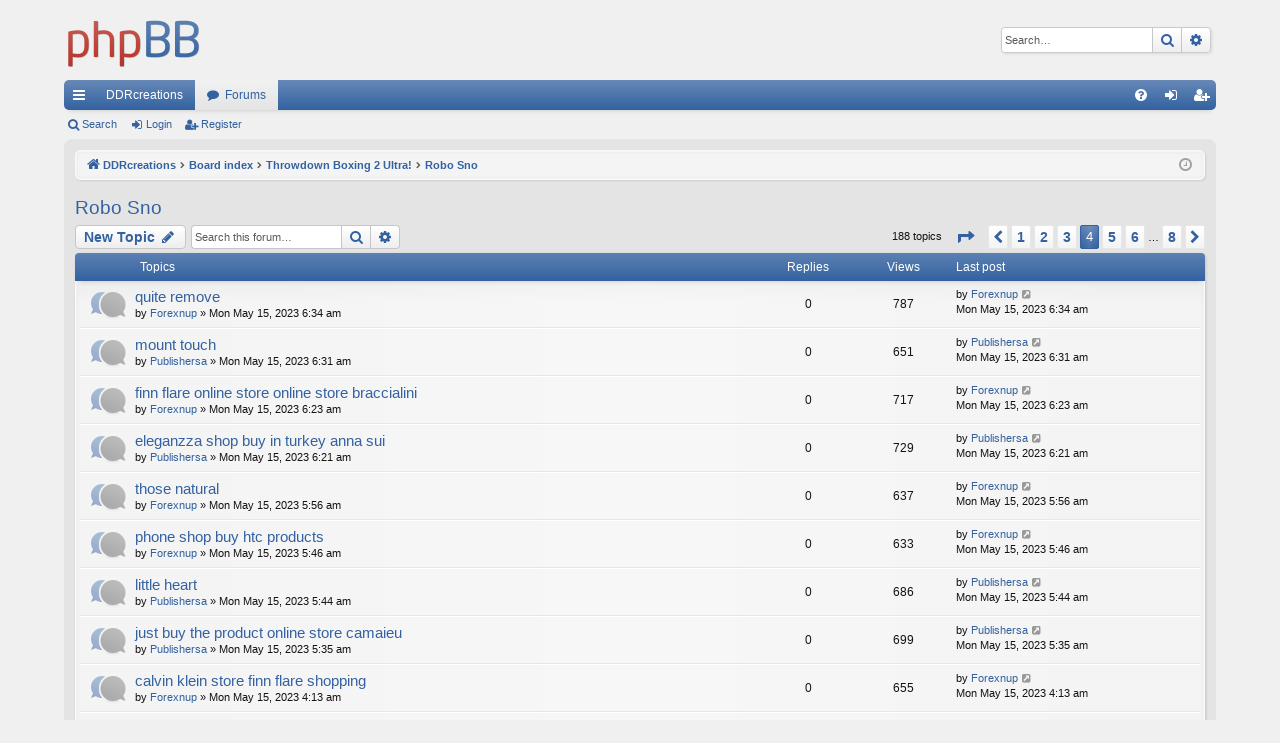

--- FILE ---
content_type: text/html; charset=UTF-8
request_url: https://ddrcreations.com/viewforum.php?f=9&sid=5322858a7592402cae97f8bcdc570211&start=75
body_size: 11436
content:
<!DOCTYPE html>
<html dir="ltr" lang="en-gb">
<head>
<meta charset="utf-8" />
<meta http-equiv="X-UA-Compatible" content="IE=edge">
<meta name="viewport" content="width=device-width, initial-scale=1" />

<title>Robo Sno - Page 4 - DDRcreations</title>




	<link rel="alternate" type="application/atom+xml" title="Feed - DDRcreations" href="/app.php/feed?sid=717396105d6ee0a3ef7e711cbe516344">			<link rel="alternate" type="application/atom+xml" title="Feed - New Topics" href="/app.php/feed/topics?sid=717396105d6ee0a3ef7e711cbe516344">		<link rel="alternate" type="application/atom+xml" title="Feed - Forum - Robo Sno" href="/app.php/feed/forum/9?sid=717396105d6ee0a3ef7e711cbe516344">		
	<link rel="canonical" href="https://ddrcreations.com/viewforum.php?f=9&amp;start=75">

<!--
	phpBB style name: elegance
	Based on style:   prosilver
	Original author:  Arty ( https://www.artodia.com )
	Modified by: 	  MrGaby
-->


<link href="./assets/css/font-awesome.min.css?assets_version=2" rel="stylesheet">
<link href="./styles/elegance/theme/stylesheet.css?assets_version=2" rel="stylesheet">




<!--[if lte IE 9]>
	<link href="./styles/elegance/theme/tweaks.css?assets_version=2" rel="stylesheet">
<![endif]-->





</head>
<body id="phpbb" class="nojs notouch section-viewforum ltr " data-online-text="Online">


	<a id="top" class="top-anchor" accesskey="t"></a>
	<div id="page-header" class="page-width">
		<div class="headerbar" role="banner">
					<div class="inner">

			<div id="site-description" class="site-description">
				<a id="logo" class="logo" href="http://www.ddrcreations.com" title="DDRcreations">
					<img src="./styles/elegance/theme/images/logo.png" data-src-hd="./styles/elegance/theme/images/logo_hd.png" alt="DDRcreations"/>
				</a>
				<p class="sitename">DDRcreations</p>
				<p>Mobile, Pc and Console Fun Time!</p>
				<p class="skiplink"><a href="#start_here">Skip to content</a></p>
			</div>

															<div id="search-box" class="search-box search-header" role="search">
				<form action="./search.php?sid=717396105d6ee0a3ef7e711cbe516344" method="get" id="search">
				<fieldset>
					<input name="keywords" id="keywords" type="search" maxlength="128" title="Search for keywords" class="inputbox search tiny" size="20" value="" placeholder="Search…" />
					<button class="button button-search" type="submit" title="Search">
						<i class="icon fa-search fa-fw" aria-hidden="true"></i><span class="sr-only">Search</span>
					</button>
					<a href="./search.php?sid=717396105d6ee0a3ef7e711cbe516344" class="button button-search-end" title="Advanced search">
						<i class="icon fa-cog fa-fw" aria-hidden="true"></i><span class="sr-only">Advanced search</span>
					</a>
					<input type="hidden" name="sid" value="717396105d6ee0a3ef7e711cbe516344" />

				</fieldset>
				</form>
			</div>
									
			</div>
					</div>


				


<div class="navbar tabbed not-static" role="navigation">
	<div class="inner page-width">
		<div class="nav-tabs" data-current-page="viewforum">
			<ul class="leftside">
				<li id="quick-links" class="quick-links tab responsive-menu dropdown-container">
					<a href="#" class="nav-link dropdown-trigger">Quick links</a>
					<div class="dropdown">
						<div class="pointer"><div class="pointer-inner"></div></div>
						<ul class="dropdown-contents" role="menu">
								
			<li class="separator"></li>
													<li>
								<a href="./search.php?search_id=unanswered&amp;sid=717396105d6ee0a3ef7e711cbe516344" role="menuitem">
									<i class="icon fa-file-o fa-fw icon-gray" aria-hidden="true"></i><span>Unanswered topics</span>
								</a>
							</li>
							<li>
								<a href="./search.php?search_id=active_topics&amp;sid=717396105d6ee0a3ef7e711cbe516344" role="menuitem">
									<i class="icon fa-file-o fa-fw icon-blue" aria-hidden="true"></i><span>Active topics</span>
								</a>
							</li>
							<li class="separator"></li>
							<li>
								<a href="./search.php?sid=717396105d6ee0a3ef7e711cbe516344" role="menuitem">
									<i class="icon fa-search fa-fw" aria-hidden="true"></i><span>Search</span>
								</a>
							</li>	
	
													</ul>
					</div>
				</li>
													<li class="tab home" data-responsive-class="small-icon icon-home">
						<a class="nav-link" href="http://www.ddrcreations.com" data-navbar-reference="home">DDRcreations</a>
					</li>
								<li class="tab forums selected" data-responsive-class="small-icon icon-forums">
					<a class="nav-link" href="./index.php?sid=717396105d6ee0a3ef7e711cbe516344">Forums</a>
				</li>
											</ul>
			<ul class="rightside" role="menu">
								<li class="tab faq" data-select-match="faq" data-responsive-class="small-icon icon-faq">
					<a class="nav-link" href="/app.php/help/faq?sid=717396105d6ee0a3ef7e711cbe516344" rel="help" title="Frequently Asked Questions" role="menuitem">
						<i class="icon fa-question-circle fa-fw" aria-hidden="true"></i><span>FAQ</span>
					</a>
				</li>
																									<li class="tab login"  data-skip-responsive="true" data-select-match="login"><a class="nav-link" href="./ucp.php?mode=login&amp;redirect=viewforum.php%3Ff%3D9%26start%3D75&amp;sid=717396105d6ee0a3ef7e711cbe516344" title="Login" accesskey="x" role="menuitem">Login</a></li>
											<li class="tab register" data-skip-responsive="true" data-select-match="register"><a class="nav-link" href="./ucp.php?mode=register&amp;sid=717396105d6ee0a3ef7e711cbe516344" role="menuitem">Register</a></li>
																	</ul>
		</div>
	</div>
</div>

<div class="navbar secondary">
	<ul role="menubar">
											<li class="small-icon icon-search"><a href="./search.php?sid=717396105d6ee0a3ef7e711cbe516344">Search</a></li>
														<li class="small-icon icon-login"><a href="./ucp.php?mode=login&amp;redirect=viewforum.php%3Ff%3D9%26start%3D75&amp;sid=717396105d6ee0a3ef7e711cbe516344" title="Login">Login</a></li>
									<li class="small-icon icon-register"><a href="./ucp.php?mode=register&amp;sid=717396105d6ee0a3ef7e711cbe516344">Register</a></li>
									
			</ul>
</div>

	</div>

<div id="wrap" class="page-width">

	
	<a id="start_here" class="top-anchor"></a>
	<div id="page-body" class="page-body" role="main">
		<div class="navbar">
	<ul id="nav-breadcrumbs" class="nav-breadcrumbs linklist navlinks" role="menubar">
								<li class="breadcrumbs" itemscope itemtype="http://schema.org/BreadcrumbList">
							<span class="crumb"  itemtype="http://schema.org/ListItem" itemprop="itemListElement" itemscope><a href="http://www.ddrcreations.com" itemtype="https://schema.org/Thing" itemscope itemprop="item" data-navbar-reference="home"><i class="icon fa-home fa-fw" aria-hidden="true"></i><span itemprop="name">DDRcreations</span></a><meta itemprop="position" content="1" /></span>
										<span class="crumb"  itemtype="http://schema.org/ListItem" itemprop="itemListElement" itemscope><a href="./index.php?sid=717396105d6ee0a3ef7e711cbe516344" itemtype="https://schema.org/Thing" itemscope itemprop="item" accesskey="h" data-navbar-reference="index"><span itemprop="name">Board index</span></a><meta itemprop="position" content="2" /></span>

																			<span class="crumb"  itemtype="http://schema.org/ListItem" itemprop="itemListElement" itemscope data-forum-id="1"><a href="./viewforum.php?f=1&amp;sid=717396105d6ee0a3ef7e711cbe516344" itemtype="https://schema.org/Thing" itemscope itemprop="item"><span itemprop="name">Throwdown Boxing 2 Ultra!</span></a><meta itemprop="position" content="3" /></span>
																							<span class="crumb"  itemtype="http://schema.org/ListItem" itemprop="itemListElement" itemscope data-forum-id="9"><a href="./viewforum.php?f=9&amp;sid=717396105d6ee0a3ef7e711cbe516344" itemtype="https://schema.org/Thing" itemscope itemprop="item"><span itemprop="name">Robo Sno</span></a><meta itemprop="position" content="4" /></span>
												</li>
		
					<li class="rightside responsive-search">
				<a href="./search.php?sid=717396105d6ee0a3ef7e711cbe516344" title="View the advanced search options" role="menuitem">
					<i class="icon fa-search fa-fw" aria-hidden="true"></i><span class="sr-only">Search</span>
				</a>
			</li>
				<li class="rightside dropdown-container icon-only">
			<a href="#" class="dropdown-trigger time" title="It is currently Sun Jan 18, 2026 3:50 pm"><i class="fa fa-clock-o"></i></a>
			<div class="dropdown">
				<div class="pointer"><div class="pointer-inner"></div></div>
				<ul class="dropdown-contents">
					<li>It is currently Sun Jan 18, 2026 3:50 pm</li>
					<li>All times are <span title="UTC">UTC</span></li>
				</ul>
			</div>
		</li>
	</ul>
</div>

		
		<h2 class="forum-title"><a href="./viewforum.php?f=9&amp;start=75&amp;sid=717396105d6ee0a3ef7e711cbe516344">Robo Sno</a></h2>
<div>
	<!-- NOTE: remove the style="display: none" when you want to have the forum description on the forum body -->
	<div style="display: none !important;">Discuss anything related to Robo Sno!<br /></div>	</div>



	<div class="action-bar bar-top">

				
		<a href="./posting.php?mode=post&amp;f=9&amp;sid=717396105d6ee0a3ef7e711cbe516344" class="button" title="Post a new topic">
							<span>New Topic</span> <i class="icon fa-pencil fa-fw" aria-hidden="true"></i>
					</a>
			
	
			<div class="search-box" role="search">
			<form method="get" id="forum-search" action="./search.php?sid=717396105d6ee0a3ef7e711cbe516344">
			<fieldset>
				<input class="inputbox search tiny" type="search" name="keywords" id="search_keywords" size="20" placeholder="Search this forum…" />
				<button class="button button-search" type="submit" title="Search">
					<i class="icon fa-search fa-fw" aria-hidden="true"></i><span class="sr-only">Search</span>
				</button>
				<a href="./search.php?sid=717396105d6ee0a3ef7e711cbe516344" class="button button-search-end" title="Advanced search">
					<i class="icon fa-cog fa-fw" aria-hidden="true"></i><span class="sr-only">Advanced search</span>
				</a>
				<input type="hidden" name="fid[0]" value="9" />
<input type="hidden" name="sid" value="717396105d6ee0a3ef7e711cbe516344" />

			</fieldset>
			</form>
		</div>
	
	<div class="pagination">
				188 topics
					<ul>
	<li class="dropdown-container dropdown-button-control dropdown-page-jump page-jump">
		<a class="button button-icon-only dropdown-trigger" href="#" title="Click to jump to page…" role="button"><i class="icon fa-level-down fa-rotate-270" aria-hidden="true"></i><span class="sr-only">Page <strong>4</strong> of <strong>8</strong></span></a>
		<div class="dropdown">
			<div class="pointer"><div class="pointer-inner"></div></div>
			<ul class="dropdown-contents">
				<li>Jump to page:</li>
				<li class="page-jump-form">
					<input type="number" name="page-number" min="1" max="999999" title="Enter the page number you wish to go to" class="inputbox tiny" data-per-page="25" data-base-url=".&#x2F;viewforum.php&#x3F;f&#x3D;9&amp;amp&#x3B;sid&#x3D;717396105d6ee0a3ef7e711cbe516344" data-start-name="start" />
					<input class="button2" value="Go" type="button" />
				</li>
			</ul>
		</div>
	</li>
			<li class="arrow previous"><a class="button button-icon-only" href="./viewforum.php?f=9&amp;sid=717396105d6ee0a3ef7e711cbe516344&amp;start=50" rel="prev" role="button"><i class="icon fa-chevron-left fa-fw" aria-hidden="true"></i><span class="sr-only">Previous</span></a></li>
				<li><a class="button" href="./viewforum.php?f=9&amp;sid=717396105d6ee0a3ef7e711cbe516344" role="button">1</a></li>
				<li><a class="button" href="./viewforum.php?f=9&amp;sid=717396105d6ee0a3ef7e711cbe516344&amp;start=25" role="button">2</a></li>
				<li><a class="button" href="./viewforum.php?f=9&amp;sid=717396105d6ee0a3ef7e711cbe516344&amp;start=50" role="button">3</a></li>
			<li class="active"><span>4</span></li>
				<li><a class="button" href="./viewforum.php?f=9&amp;sid=717396105d6ee0a3ef7e711cbe516344&amp;start=100" role="button">5</a></li>
				<li><a class="button" href="./viewforum.php?f=9&amp;sid=717396105d6ee0a3ef7e711cbe516344&amp;start=125" role="button">6</a></li>
			<li class="ellipsis" role="separator"><span>…</span></li>
				<li><a class="button" href="./viewforum.php?f=9&amp;sid=717396105d6ee0a3ef7e711cbe516344&amp;start=175" role="button">8</a></li>
				<li class="arrow next"><a class="button button-icon-only" href="./viewforum.php?f=9&amp;sid=717396105d6ee0a3ef7e711cbe516344&amp;start=100" rel="next" role="button"><i class="icon fa-chevron-right fa-fw" aria-hidden="true"></i><span class="sr-only">Next</span></a></li>
	</ul>
			</div>

	</div>




	
			<div class="forumbg">
		<div class="inner">
		<ul class="topiclist">
			<li class="header">
				<dl class="row-item">
					<dt><div class="list-inner">Topics</div></dt>
					<dd class="posts">Replies</dd>
					<dd class="views">Views</dd>
					<dd class="lastpost"><span>Last post</span></dd>
				</dl>
			</li>
		</ul>
		<ul class="topiclist topics">
	
				<li class="row bg1">
						<dl class="row-item topic_read">
				<dt title="No unread posts">
										<div class="list-inner">
																		<a href="./viewtopic.php?f=9&amp;t=29709&amp;sid=717396105d6ee0a3ef7e711cbe516344" class="topictitle">quite  remove</a>																								<br />
												
												<div class="responsive-show" style="display: none;">
							Last post by <a href="./memberlist.php?mode=viewprofile&amp;u=839&amp;sid=717396105d6ee0a3ef7e711cbe516344" class="username">Forexnup</a> &laquo; <a href="./viewtopic.php?f=9&amp;t=29709&amp;p=44097&amp;sid=717396105d6ee0a3ef7e711cbe516344#p44097" title="Go to last post"><time datetime="2023-05-15T06:34:27+00:00">Mon May 15, 2023 6:34 am</time></a>
													</div>
													
						<div class="topic-poster responsive-hide left-box">
																												by <a href="./memberlist.php?mode=viewprofile&amp;u=839&amp;sid=717396105d6ee0a3ef7e711cbe516344" class="username">Forexnup</a> &raquo; <time datetime="2023-05-15T06:34:27+00:00">Mon May 15, 2023 6:34 am</time>
																				</div>
						
											</div>
				</dt>
				<dd class="posts">0 <dfn>Replies</dfn></dd>
				<dd class="views">787 <dfn>Views</dfn></dd>
				<dd class="lastpost">
					<span><dfn>Last post </dfn>by <a href="./memberlist.php?mode=viewprofile&amp;u=839&amp;sid=717396105d6ee0a3ef7e711cbe516344" class="username">Forexnup</a>													<a href="./viewtopic.php?f=9&amp;t=29709&amp;p=44097&amp;sid=717396105d6ee0a3ef7e711cbe516344#p44097" title="Go to last post">
								<i class="icon fa-external-link-square fa-fw icon-lightgray icon-md" aria-hidden="true"></i><span class="sr-only"></span>
							</a>
												<br /><time datetime="2023-05-15T06:34:27+00:00">Mon May 15, 2023 6:34 am</time>
					</span>
				</dd>
			</dl>
					</li>
		
	

	
	
				<li class="row bg2">
						<dl class="row-item topic_read">
				<dt title="No unread posts">
										<div class="list-inner">
																		<a href="./viewtopic.php?f=9&amp;t=29700&amp;sid=717396105d6ee0a3ef7e711cbe516344" class="topictitle">mount  touch</a>																								<br />
												
												<div class="responsive-show" style="display: none;">
							Last post by <a href="./memberlist.php?mode=viewprofile&amp;u=772&amp;sid=717396105d6ee0a3ef7e711cbe516344" class="username">Publishersa</a> &laquo; <a href="./viewtopic.php?f=9&amp;t=29700&amp;p=44088&amp;sid=717396105d6ee0a3ef7e711cbe516344#p44088" title="Go to last post"><time datetime="2023-05-15T06:31:45+00:00">Mon May 15, 2023 6:31 am</time></a>
													</div>
													
						<div class="topic-poster responsive-hide left-box">
																												by <a href="./memberlist.php?mode=viewprofile&amp;u=772&amp;sid=717396105d6ee0a3ef7e711cbe516344" class="username">Publishersa</a> &raquo; <time datetime="2023-05-15T06:31:45+00:00">Mon May 15, 2023 6:31 am</time>
																				</div>
						
											</div>
				</dt>
				<dd class="posts">0 <dfn>Replies</dfn></dd>
				<dd class="views">651 <dfn>Views</dfn></dd>
				<dd class="lastpost">
					<span><dfn>Last post </dfn>by <a href="./memberlist.php?mode=viewprofile&amp;u=772&amp;sid=717396105d6ee0a3ef7e711cbe516344" class="username">Publishersa</a>													<a href="./viewtopic.php?f=9&amp;t=29700&amp;p=44088&amp;sid=717396105d6ee0a3ef7e711cbe516344#p44088" title="Go to last post">
								<i class="icon fa-external-link-square fa-fw icon-lightgray icon-md" aria-hidden="true"></i><span class="sr-only"></span>
							</a>
												<br /><time datetime="2023-05-15T06:31:45+00:00">Mon May 15, 2023 6:31 am</time>
					</span>
				</dd>
			</dl>
					</li>
		
	

	
	
				<li class="row bg1">
						<dl class="row-item topic_read">
				<dt title="No unread posts">
										<div class="list-inner">
																		<a href="./viewtopic.php?f=9&amp;t=29689&amp;sid=717396105d6ee0a3ef7e711cbe516344" class="topictitle">finn flare online store online store braccialini</a>																								<br />
												
												<div class="responsive-show" style="display: none;">
							Last post by <a href="./memberlist.php?mode=viewprofile&amp;u=839&amp;sid=717396105d6ee0a3ef7e711cbe516344" class="username">Forexnup</a> &laquo; <a href="./viewtopic.php?f=9&amp;t=29689&amp;p=44077&amp;sid=717396105d6ee0a3ef7e711cbe516344#p44077" title="Go to last post"><time datetime="2023-05-15T06:23:57+00:00">Mon May 15, 2023 6:23 am</time></a>
													</div>
													
						<div class="topic-poster responsive-hide left-box">
																												by <a href="./memberlist.php?mode=viewprofile&amp;u=839&amp;sid=717396105d6ee0a3ef7e711cbe516344" class="username">Forexnup</a> &raquo; <time datetime="2023-05-15T06:23:57+00:00">Mon May 15, 2023 6:23 am</time>
																				</div>
						
											</div>
				</dt>
				<dd class="posts">0 <dfn>Replies</dfn></dd>
				<dd class="views">717 <dfn>Views</dfn></dd>
				<dd class="lastpost">
					<span><dfn>Last post </dfn>by <a href="./memberlist.php?mode=viewprofile&amp;u=839&amp;sid=717396105d6ee0a3ef7e711cbe516344" class="username">Forexnup</a>													<a href="./viewtopic.php?f=9&amp;t=29689&amp;p=44077&amp;sid=717396105d6ee0a3ef7e711cbe516344#p44077" title="Go to last post">
								<i class="icon fa-external-link-square fa-fw icon-lightgray icon-md" aria-hidden="true"></i><span class="sr-only"></span>
							</a>
												<br /><time datetime="2023-05-15T06:23:57+00:00">Mon May 15, 2023 6:23 am</time>
					</span>
				</dd>
			</dl>
					</li>
		
	

	
	
				<li class="row bg2">
						<dl class="row-item topic_read">
				<dt title="No unread posts">
										<div class="list-inner">
																		<a href="./viewtopic.php?f=9&amp;t=29681&amp;sid=717396105d6ee0a3ef7e711cbe516344" class="topictitle">eleganzza shop buy in turkey anna sui</a>																								<br />
												
												<div class="responsive-show" style="display: none;">
							Last post by <a href="./memberlist.php?mode=viewprofile&amp;u=772&amp;sid=717396105d6ee0a3ef7e711cbe516344" class="username">Publishersa</a> &laquo; <a href="./viewtopic.php?f=9&amp;t=29681&amp;p=44069&amp;sid=717396105d6ee0a3ef7e711cbe516344#p44069" title="Go to last post"><time datetime="2023-05-15T06:21:26+00:00">Mon May 15, 2023 6:21 am</time></a>
													</div>
													
						<div class="topic-poster responsive-hide left-box">
																												by <a href="./memberlist.php?mode=viewprofile&amp;u=772&amp;sid=717396105d6ee0a3ef7e711cbe516344" class="username">Publishersa</a> &raquo; <time datetime="2023-05-15T06:21:26+00:00">Mon May 15, 2023 6:21 am</time>
																				</div>
						
											</div>
				</dt>
				<dd class="posts">0 <dfn>Replies</dfn></dd>
				<dd class="views">729 <dfn>Views</dfn></dd>
				<dd class="lastpost">
					<span><dfn>Last post </dfn>by <a href="./memberlist.php?mode=viewprofile&amp;u=772&amp;sid=717396105d6ee0a3ef7e711cbe516344" class="username">Publishersa</a>													<a href="./viewtopic.php?f=9&amp;t=29681&amp;p=44069&amp;sid=717396105d6ee0a3ef7e711cbe516344#p44069" title="Go to last post">
								<i class="icon fa-external-link-square fa-fw icon-lightgray icon-md" aria-hidden="true"></i><span class="sr-only"></span>
							</a>
												<br /><time datetime="2023-05-15T06:21:26+00:00">Mon May 15, 2023 6:21 am</time>
					</span>
				</dd>
			</dl>
					</li>
		
	

	
	
				<li class="row bg1">
						<dl class="row-item topic_read">
				<dt title="No unread posts">
										<div class="list-inner">
																		<a href="./viewtopic.php?f=9&amp;t=29663&amp;sid=717396105d6ee0a3ef7e711cbe516344" class="topictitle">those  natural</a>																								<br />
												
												<div class="responsive-show" style="display: none;">
							Last post by <a href="./memberlist.php?mode=viewprofile&amp;u=839&amp;sid=717396105d6ee0a3ef7e711cbe516344" class="username">Forexnup</a> &laquo; <a href="./viewtopic.php?f=9&amp;t=29663&amp;p=44051&amp;sid=717396105d6ee0a3ef7e711cbe516344#p44051" title="Go to last post"><time datetime="2023-05-15T05:56:19+00:00">Mon May 15, 2023 5:56 am</time></a>
													</div>
													
						<div class="topic-poster responsive-hide left-box">
																												by <a href="./memberlist.php?mode=viewprofile&amp;u=839&amp;sid=717396105d6ee0a3ef7e711cbe516344" class="username">Forexnup</a> &raquo; <time datetime="2023-05-15T05:56:19+00:00">Mon May 15, 2023 5:56 am</time>
																				</div>
						
											</div>
				</dt>
				<dd class="posts">0 <dfn>Replies</dfn></dd>
				<dd class="views">637 <dfn>Views</dfn></dd>
				<dd class="lastpost">
					<span><dfn>Last post </dfn>by <a href="./memberlist.php?mode=viewprofile&amp;u=839&amp;sid=717396105d6ee0a3ef7e711cbe516344" class="username">Forexnup</a>													<a href="./viewtopic.php?f=9&amp;t=29663&amp;p=44051&amp;sid=717396105d6ee0a3ef7e711cbe516344#p44051" title="Go to last post">
								<i class="icon fa-external-link-square fa-fw icon-lightgray icon-md" aria-hidden="true"></i><span class="sr-only"></span>
							</a>
												<br /><time datetime="2023-05-15T05:56:19+00:00">Mon May 15, 2023 5:56 am</time>
					</span>
				</dd>
			</dl>
					</li>
		
	

	
	
				<li class="row bg2">
						<dl class="row-item topic_read">
				<dt title="No unread posts">
										<div class="list-inner">
																		<a href="./viewtopic.php?f=9&amp;t=29640&amp;sid=717396105d6ee0a3ef7e711cbe516344" class="topictitle">phone shop buy htc products</a>																								<br />
												
												<div class="responsive-show" style="display: none;">
							Last post by <a href="./memberlist.php?mode=viewprofile&amp;u=839&amp;sid=717396105d6ee0a3ef7e711cbe516344" class="username">Forexnup</a> &laquo; <a href="./viewtopic.php?f=9&amp;t=29640&amp;p=44027&amp;sid=717396105d6ee0a3ef7e711cbe516344#p44027" title="Go to last post"><time datetime="2023-05-15T05:46:35+00:00">Mon May 15, 2023 5:46 am</time></a>
													</div>
													
						<div class="topic-poster responsive-hide left-box">
																												by <a href="./memberlist.php?mode=viewprofile&amp;u=839&amp;sid=717396105d6ee0a3ef7e711cbe516344" class="username">Forexnup</a> &raquo; <time datetime="2023-05-15T05:46:35+00:00">Mon May 15, 2023 5:46 am</time>
																				</div>
						
											</div>
				</dt>
				<dd class="posts">0 <dfn>Replies</dfn></dd>
				<dd class="views">633 <dfn>Views</dfn></dd>
				<dd class="lastpost">
					<span><dfn>Last post </dfn>by <a href="./memberlist.php?mode=viewprofile&amp;u=839&amp;sid=717396105d6ee0a3ef7e711cbe516344" class="username">Forexnup</a>													<a href="./viewtopic.php?f=9&amp;t=29640&amp;p=44027&amp;sid=717396105d6ee0a3ef7e711cbe516344#p44027" title="Go to last post">
								<i class="icon fa-external-link-square fa-fw icon-lightgray icon-md" aria-hidden="true"></i><span class="sr-only"></span>
							</a>
												<br /><time datetime="2023-05-15T05:46:35+00:00">Mon May 15, 2023 5:46 am</time>
					</span>
				</dd>
			</dl>
					</li>
		
	

	
	
				<li class="row bg1">
						<dl class="row-item topic_read">
				<dt title="No unread posts">
										<div class="list-inner">
																		<a href="./viewtopic.php?f=9&amp;t=29634&amp;sid=717396105d6ee0a3ef7e711cbe516344" class="topictitle">little  heart</a>																								<br />
												
												<div class="responsive-show" style="display: none;">
							Last post by <a href="./memberlist.php?mode=viewprofile&amp;u=772&amp;sid=717396105d6ee0a3ef7e711cbe516344" class="username">Publishersa</a> &laquo; <a href="./viewtopic.php?f=9&amp;t=29634&amp;p=44021&amp;sid=717396105d6ee0a3ef7e711cbe516344#p44021" title="Go to last post"><time datetime="2023-05-15T05:44:34+00:00">Mon May 15, 2023 5:44 am</time></a>
													</div>
													
						<div class="topic-poster responsive-hide left-box">
																												by <a href="./memberlist.php?mode=viewprofile&amp;u=772&amp;sid=717396105d6ee0a3ef7e711cbe516344" class="username">Publishersa</a> &raquo; <time datetime="2023-05-15T05:44:34+00:00">Mon May 15, 2023 5:44 am</time>
																				</div>
						
											</div>
				</dt>
				<dd class="posts">0 <dfn>Replies</dfn></dd>
				<dd class="views">686 <dfn>Views</dfn></dd>
				<dd class="lastpost">
					<span><dfn>Last post </dfn>by <a href="./memberlist.php?mode=viewprofile&amp;u=772&amp;sid=717396105d6ee0a3ef7e711cbe516344" class="username">Publishersa</a>													<a href="./viewtopic.php?f=9&amp;t=29634&amp;p=44021&amp;sid=717396105d6ee0a3ef7e711cbe516344#p44021" title="Go to last post">
								<i class="icon fa-external-link-square fa-fw icon-lightgray icon-md" aria-hidden="true"></i><span class="sr-only"></span>
							</a>
												<br /><time datetime="2023-05-15T05:44:34+00:00">Mon May 15, 2023 5:44 am</time>
					</span>
				</dd>
			</dl>
					</li>
		
	

	
	
				<li class="row bg2">
						<dl class="row-item topic_read">
				<dt title="No unread posts">
										<div class="list-inner">
																		<a href="./viewtopic.php?f=9&amp;t=29616&amp;sid=717396105d6ee0a3ef7e711cbe516344" class="topictitle">just buy the product online store camaieu</a>																								<br />
												
												<div class="responsive-show" style="display: none;">
							Last post by <a href="./memberlist.php?mode=viewprofile&amp;u=772&amp;sid=717396105d6ee0a3ef7e711cbe516344" class="username">Publishersa</a> &laquo; <a href="./viewtopic.php?f=9&amp;t=29616&amp;p=44003&amp;sid=717396105d6ee0a3ef7e711cbe516344#p44003" title="Go to last post"><time datetime="2023-05-15T05:35:13+00:00">Mon May 15, 2023 5:35 am</time></a>
													</div>
													
						<div class="topic-poster responsive-hide left-box">
																												by <a href="./memberlist.php?mode=viewprofile&amp;u=772&amp;sid=717396105d6ee0a3ef7e711cbe516344" class="username">Publishersa</a> &raquo; <time datetime="2023-05-15T05:35:13+00:00">Mon May 15, 2023 5:35 am</time>
																				</div>
						
											</div>
				</dt>
				<dd class="posts">0 <dfn>Replies</dfn></dd>
				<dd class="views">699 <dfn>Views</dfn></dd>
				<dd class="lastpost">
					<span><dfn>Last post </dfn>by <a href="./memberlist.php?mode=viewprofile&amp;u=772&amp;sid=717396105d6ee0a3ef7e711cbe516344" class="username">Publishersa</a>													<a href="./viewtopic.php?f=9&amp;t=29616&amp;p=44003&amp;sid=717396105d6ee0a3ef7e711cbe516344#p44003" title="Go to last post">
								<i class="icon fa-external-link-square fa-fw icon-lightgray icon-md" aria-hidden="true"></i><span class="sr-only"></span>
							</a>
												<br /><time datetime="2023-05-15T05:35:13+00:00">Mon May 15, 2023 5:35 am</time>
					</span>
				</dd>
			</dl>
					</li>
		
	

	
	
				<li class="row bg1">
						<dl class="row-item topic_read">
				<dt title="No unread posts">
										<div class="list-inner">
																		<a href="./viewtopic.php?f=9&amp;t=29597&amp;sid=717396105d6ee0a3ef7e711cbe516344" class="topictitle">calvin klein store finn flare shopping</a>																								<br />
												
												<div class="responsive-show" style="display: none;">
							Last post by <a href="./memberlist.php?mode=viewprofile&amp;u=839&amp;sid=717396105d6ee0a3ef7e711cbe516344" class="username">Forexnup</a> &laquo; <a href="./viewtopic.php?f=9&amp;t=29597&amp;p=43984&amp;sid=717396105d6ee0a3ef7e711cbe516344#p43984" title="Go to last post"><time datetime="2023-05-15T04:13:19+00:00">Mon May 15, 2023 4:13 am</time></a>
													</div>
													
						<div class="topic-poster responsive-hide left-box">
																												by <a href="./memberlist.php?mode=viewprofile&amp;u=839&amp;sid=717396105d6ee0a3ef7e711cbe516344" class="username">Forexnup</a> &raquo; <time datetime="2023-05-15T04:13:19+00:00">Mon May 15, 2023 4:13 am</time>
																				</div>
						
											</div>
				</dt>
				<dd class="posts">0 <dfn>Replies</dfn></dd>
				<dd class="views">655 <dfn>Views</dfn></dd>
				<dd class="lastpost">
					<span><dfn>Last post </dfn>by <a href="./memberlist.php?mode=viewprofile&amp;u=839&amp;sid=717396105d6ee0a3ef7e711cbe516344" class="username">Forexnup</a>													<a href="./viewtopic.php?f=9&amp;t=29597&amp;p=43984&amp;sid=717396105d6ee0a3ef7e711cbe516344#p43984" title="Go to last post">
								<i class="icon fa-external-link-square fa-fw icon-lightgray icon-md" aria-hidden="true"></i><span class="sr-only"></span>
							</a>
												<br /><time datetime="2023-05-15T04:13:19+00:00">Mon May 15, 2023 4:13 am</time>
					</span>
				</dd>
			</dl>
					</li>
		
	

	
	
				<li class="row bg2">
						<dl class="row-item topic_read">
				<dt title="No unread posts">
										<div class="list-inner">
																		<a href="./viewtopic.php?f=9&amp;t=29581&amp;sid=717396105d6ee0a3ef7e711cbe516344" class="topictitle">columbia store buy newegg products</a>																								<br />
												
												<div class="responsive-show" style="display: none;">
							Last post by <a href="./memberlist.php?mode=viewprofile&amp;u=839&amp;sid=717396105d6ee0a3ef7e711cbe516344" class="username">Forexnup</a> &laquo; <a href="./viewtopic.php?f=9&amp;t=29581&amp;p=43968&amp;sid=717396105d6ee0a3ef7e711cbe516344#p43968" title="Go to last post"><time datetime="2023-05-15T04:03:55+00:00">Mon May 15, 2023 4:03 am</time></a>
													</div>
													
						<div class="topic-poster responsive-hide left-box">
																												by <a href="./memberlist.php?mode=viewprofile&amp;u=839&amp;sid=717396105d6ee0a3ef7e711cbe516344" class="username">Forexnup</a> &raquo; <time datetime="2023-05-15T04:03:55+00:00">Mon May 15, 2023 4:03 am</time>
																				</div>
						
											</div>
				</dt>
				<dd class="posts">0 <dfn>Replies</dfn></dd>
				<dd class="views">770 <dfn>Views</dfn></dd>
				<dd class="lastpost">
					<span><dfn>Last post </dfn>by <a href="./memberlist.php?mode=viewprofile&amp;u=839&amp;sid=717396105d6ee0a3ef7e711cbe516344" class="username">Forexnup</a>													<a href="./viewtopic.php?f=9&amp;t=29581&amp;p=43968&amp;sid=717396105d6ee0a3ef7e711cbe516344#p43968" title="Go to last post">
								<i class="icon fa-external-link-square fa-fw icon-lightgray icon-md" aria-hidden="true"></i><span class="sr-only"></span>
							</a>
												<br /><time datetime="2023-05-15T04:03:55+00:00">Mon May 15, 2023 4:03 am</time>
					</span>
				</dd>
			</dl>
					</li>
		
	

	
	
				<li class="row bg1">
						<dl class="row-item topic_read">
				<dt title="No unread posts">
										<div class="list-inner">
																		<a href="./viewtopic.php?f=9&amp;t=29545&amp;sid=717396105d6ee0a3ef7e711cbe516344" class="topictitle">buy kenzo products buy merrell products</a>																								<br />
												
												<div class="responsive-show" style="display: none;">
							Last post by <a href="./memberlist.php?mode=viewprofile&amp;u=839&amp;sid=717396105d6ee0a3ef7e711cbe516344" class="username">Forexnup</a> &laquo; <a href="./viewtopic.php?f=9&amp;t=29545&amp;p=43932&amp;sid=717396105d6ee0a3ef7e711cbe516344#p43932" title="Go to last post"><time datetime="2023-05-15T03:48:15+00:00">Mon May 15, 2023 3:48 am</time></a>
													</div>
													
						<div class="topic-poster responsive-hide left-box">
																												by <a href="./memberlist.php?mode=viewprofile&amp;u=839&amp;sid=717396105d6ee0a3ef7e711cbe516344" class="username">Forexnup</a> &raquo; <time datetime="2023-05-15T03:48:15+00:00">Mon May 15, 2023 3:48 am</time>
																				</div>
						
											</div>
				</dt>
				<dd class="posts">0 <dfn>Replies</dfn></dd>
				<dd class="views">753 <dfn>Views</dfn></dd>
				<dd class="lastpost">
					<span><dfn>Last post </dfn>by <a href="./memberlist.php?mode=viewprofile&amp;u=839&amp;sid=717396105d6ee0a3ef7e711cbe516344" class="username">Forexnup</a>													<a href="./viewtopic.php?f=9&amp;t=29545&amp;p=43932&amp;sid=717396105d6ee0a3ef7e711cbe516344#p43932" title="Go to last post">
								<i class="icon fa-external-link-square fa-fw icon-lightgray icon-md" aria-hidden="true"></i><span class="sr-only"></span>
							</a>
												<br /><time datetime="2023-05-15T03:48:15+00:00">Mon May 15, 2023 3:48 am</time>
					</span>
				</dd>
			</dl>
					</li>
		
	

	
	
				<li class="row bg2">
						<dl class="row-item topic_read">
				<dt title="No unread posts">
										<div class="list-inner">
																		<a href="./viewtopic.php?f=9&amp;t=29539&amp;sid=717396105d6ee0a3ef7e711cbe516344" class="topictitle">plural  happy</a>																								<br />
												
												<div class="responsive-show" style="display: none;">
							Last post by <a href="./memberlist.php?mode=viewprofile&amp;u=839&amp;sid=717396105d6ee0a3ef7e711cbe516344" class="username">Forexnup</a> &laquo; <a href="./viewtopic.php?f=9&amp;t=29539&amp;p=43926&amp;sid=717396105d6ee0a3ef7e711cbe516344#p43926" title="Go to last post"><time datetime="2023-05-15T03:46:16+00:00">Mon May 15, 2023 3:46 am</time></a>
													</div>
													
						<div class="topic-poster responsive-hide left-box">
																												by <a href="./memberlist.php?mode=viewprofile&amp;u=839&amp;sid=717396105d6ee0a3ef7e711cbe516344" class="username">Forexnup</a> &raquo; <time datetime="2023-05-15T03:46:16+00:00">Mon May 15, 2023 3:46 am</time>
																				</div>
						
											</div>
				</dt>
				<dd class="posts">0 <dfn>Replies</dfn></dd>
				<dd class="views">794 <dfn>Views</dfn></dd>
				<dd class="lastpost">
					<span><dfn>Last post </dfn>by <a href="./memberlist.php?mode=viewprofile&amp;u=839&amp;sid=717396105d6ee0a3ef7e711cbe516344" class="username">Forexnup</a>													<a href="./viewtopic.php?f=9&amp;t=29539&amp;p=43926&amp;sid=717396105d6ee0a3ef7e711cbe516344#p43926" title="Go to last post">
								<i class="icon fa-external-link-square fa-fw icon-lightgray icon-md" aria-hidden="true"></i><span class="sr-only"></span>
							</a>
												<br /><time datetime="2023-05-15T03:46:16+00:00">Mon May 15, 2023 3:46 am</time>
					</span>
				</dd>
			</dl>
					</li>
		
	

	
	
				<li class="row bg1">
						<dl class="row-item topic_read">
				<dt title="No unread posts">
										<div class="list-inner">
																		<a href="./viewtopic.php?f=9&amp;t=29527&amp;sid=717396105d6ee0a3ef7e711cbe516344" class="topictitle">oasis store buy from samsung store</a>																								<br />
												
												<div class="responsive-show" style="display: none;">
							Last post by <a href="./memberlist.php?mode=viewprofile&amp;u=772&amp;sid=717396105d6ee0a3ef7e711cbe516344" class="username">Publishersa</a> &laquo; <a href="./viewtopic.php?f=9&amp;t=29527&amp;p=43914&amp;sid=717396105d6ee0a3ef7e711cbe516344#p43914" title="Go to last post"><time datetime="2023-05-15T03:43:23+00:00">Mon May 15, 2023 3:43 am</time></a>
													</div>
													
						<div class="topic-poster responsive-hide left-box">
																												by <a href="./memberlist.php?mode=viewprofile&amp;u=772&amp;sid=717396105d6ee0a3ef7e711cbe516344" class="username">Publishersa</a> &raquo; <time datetime="2023-05-15T03:43:23+00:00">Mon May 15, 2023 3:43 am</time>
																				</div>
						
											</div>
				</dt>
				<dd class="posts">0 <dfn>Replies</dfn></dd>
				<dd class="views">734 <dfn>Views</dfn></dd>
				<dd class="lastpost">
					<span><dfn>Last post </dfn>by <a href="./memberlist.php?mode=viewprofile&amp;u=772&amp;sid=717396105d6ee0a3ef7e711cbe516344" class="username">Publishersa</a>													<a href="./viewtopic.php?f=9&amp;t=29527&amp;p=43914&amp;sid=717396105d6ee0a3ef7e711cbe516344#p43914" title="Go to last post">
								<i class="icon fa-external-link-square fa-fw icon-lightgray icon-md" aria-hidden="true"></i><span class="sr-only"></span>
							</a>
												<br /><time datetime="2023-05-15T03:43:23+00:00">Mon May 15, 2023 3:43 am</time>
					</span>
				</dd>
			</dl>
					</li>
		
	

	
	
				<li class="row bg2">
						<dl class="row-item topic_read">
				<dt title="No unread posts">
										<div class="list-inner">
																		<a href="./viewtopic.php?f=9&amp;t=29497&amp;sid=717396105d6ee0a3ef7e711cbe516344" class="topictitle">certain  similar</a>																								<br />
												
												<div class="responsive-show" style="display: none;">
							Last post by <a href="./memberlist.php?mode=viewprofile&amp;u=839&amp;sid=717396105d6ee0a3ef7e711cbe516344" class="username">Forexnup</a> &laquo; <a href="./viewtopic.php?f=9&amp;t=29497&amp;p=43883&amp;sid=717396105d6ee0a3ef7e711cbe516344#p43883" title="Go to last post"><time datetime="2023-05-15T03:05:04+00:00">Mon May 15, 2023 3:05 am</time></a>
													</div>
													
						<div class="topic-poster responsive-hide left-box">
																												by <a href="./memberlist.php?mode=viewprofile&amp;u=839&amp;sid=717396105d6ee0a3ef7e711cbe516344" class="username">Forexnup</a> &raquo; <time datetime="2023-05-15T03:05:04+00:00">Mon May 15, 2023 3:05 am</time>
																				</div>
						
											</div>
				</dt>
				<dd class="posts">0 <dfn>Replies</dfn></dd>
				<dd class="views">707 <dfn>Views</dfn></dd>
				<dd class="lastpost">
					<span><dfn>Last post </dfn>by <a href="./memberlist.php?mode=viewprofile&amp;u=839&amp;sid=717396105d6ee0a3ef7e711cbe516344" class="username">Forexnup</a>													<a href="./viewtopic.php?f=9&amp;t=29497&amp;p=43883&amp;sid=717396105d6ee0a3ef7e711cbe516344#p43883" title="Go to last post">
								<i class="icon fa-external-link-square fa-fw icon-lightgray icon-md" aria-hidden="true"></i><span class="sr-only"></span>
							</a>
												<br /><time datetime="2023-05-15T03:05:04+00:00">Mon May 15, 2023 3:05 am</time>
					</span>
				</dd>
			</dl>
					</li>
		
	

	
	
				<li class="row bg1">
						<dl class="row-item topic_read">
				<dt title="No unread posts">
										<div class="list-inner">
																		<a href="./viewtopic.php?f=9&amp;t=29488&amp;sid=717396105d6ee0a3ef7e711cbe516344" class="topictitle">buy adidas products online store fallen</a>																								<br />
												
												<div class="responsive-show" style="display: none;">
							Last post by <a href="./memberlist.php?mode=viewprofile&amp;u=772&amp;sid=717396105d6ee0a3ef7e711cbe516344" class="username">Publishersa</a> &laquo; <a href="./viewtopic.php?f=9&amp;t=29488&amp;p=43874&amp;sid=717396105d6ee0a3ef7e711cbe516344#p43874" title="Go to last post"><time datetime="2023-05-15T03:02:15+00:00">Mon May 15, 2023 3:02 am</time></a>
													</div>
													
						<div class="topic-poster responsive-hide left-box">
																												by <a href="./memberlist.php?mode=viewprofile&amp;u=772&amp;sid=717396105d6ee0a3ef7e711cbe516344" class="username">Publishersa</a> &raquo; <time datetime="2023-05-15T03:02:15+00:00">Mon May 15, 2023 3:02 am</time>
																				</div>
						
											</div>
				</dt>
				<dd class="posts">0 <dfn>Replies</dfn></dd>
				<dd class="views">708 <dfn>Views</dfn></dd>
				<dd class="lastpost">
					<span><dfn>Last post </dfn>by <a href="./memberlist.php?mode=viewprofile&amp;u=772&amp;sid=717396105d6ee0a3ef7e711cbe516344" class="username">Publishersa</a>													<a href="./viewtopic.php?f=9&amp;t=29488&amp;p=43874&amp;sid=717396105d6ee0a3ef7e711cbe516344#p43874" title="Go to last post">
								<i class="icon fa-external-link-square fa-fw icon-lightgray icon-md" aria-hidden="true"></i><span class="sr-only"></span>
							</a>
												<br /><time datetime="2023-05-15T03:02:15+00:00">Mon May 15, 2023 3:02 am</time>
					</span>
				</dd>
			</dl>
					</li>
		
	

	
	
				<li class="row bg2">
						<dl class="row-item topic_read">
				<dt title="No unread posts">
										<div class="list-inner">
																		<a href="./viewtopic.php?f=9&amp;t=29471&amp;sid=717396105d6ee0a3ef7e711cbe516344" class="topictitle">legal  quotient</a>																								<br />
												
												<div class="responsive-show" style="display: none;">
							Last post by <a href="./memberlist.php?mode=viewprofile&amp;u=772&amp;sid=717396105d6ee0a3ef7e711cbe516344" class="username">Publishersa</a> &laquo; <a href="./viewtopic.php?f=9&amp;t=29471&amp;p=43856&amp;sid=717396105d6ee0a3ef7e711cbe516344#p43856" title="Go to last post"><time datetime="2023-05-15T02:52:14+00:00">Mon May 15, 2023 2:52 am</time></a>
													</div>
													
						<div class="topic-poster responsive-hide left-box">
																												by <a href="./memberlist.php?mode=viewprofile&amp;u=772&amp;sid=717396105d6ee0a3ef7e711cbe516344" class="username">Publishersa</a> &raquo; <time datetime="2023-05-15T02:52:14+00:00">Mon May 15, 2023 2:52 am</time>
																				</div>
						
											</div>
				</dt>
				<dd class="posts">0 <dfn>Replies</dfn></dd>
				<dd class="views">750 <dfn>Views</dfn></dd>
				<dd class="lastpost">
					<span><dfn>Last post </dfn>by <a href="./memberlist.php?mode=viewprofile&amp;u=772&amp;sid=717396105d6ee0a3ef7e711cbe516344" class="username">Publishersa</a>													<a href="./viewtopic.php?f=9&amp;t=29471&amp;p=43856&amp;sid=717396105d6ee0a3ef7e711cbe516344#p43856" title="Go to last post">
								<i class="icon fa-external-link-square fa-fw icon-lightgray icon-md" aria-hidden="true"></i><span class="sr-only"></span>
							</a>
												<br /><time datetime="2023-05-15T02:52:14+00:00">Mon May 15, 2023 2:52 am</time>
					</span>
				</dd>
			</dl>
					</li>
		
	

	
	
				<li class="row bg1">
						<dl class="row-item topic_read">
				<dt title="No unread posts">
										<div class="list-inner">
																		<a href="./viewtopic.php?f=9&amp;t=29451&amp;sid=717396105d6ee0a3ef7e711cbe516344" class="topictitle">rolex store buy at globe online store</a>																								<br />
												
												<div class="responsive-show" style="display: none;">
							Last post by <a href="./memberlist.php?mode=viewprofile&amp;u=839&amp;sid=717396105d6ee0a3ef7e711cbe516344" class="username">Forexnup</a> &laquo; <a href="./viewtopic.php?f=9&amp;t=29451&amp;p=43836&amp;sid=717396105d6ee0a3ef7e711cbe516344#p43836" title="Go to last post"><time datetime="2023-05-15T01:46:56+00:00">Mon May 15, 2023 1:46 am</time></a>
													</div>
													
						<div class="topic-poster responsive-hide left-box">
																												by <a href="./memberlist.php?mode=viewprofile&amp;u=839&amp;sid=717396105d6ee0a3ef7e711cbe516344" class="username">Forexnup</a> &raquo; <time datetime="2023-05-15T01:46:56+00:00">Mon May 15, 2023 1:46 am</time>
																				</div>
						
											</div>
				</dt>
				<dd class="posts">0 <dfn>Replies</dfn></dd>
				<dd class="views">779 <dfn>Views</dfn></dd>
				<dd class="lastpost">
					<span><dfn>Last post </dfn>by <a href="./memberlist.php?mode=viewprofile&amp;u=839&amp;sid=717396105d6ee0a3ef7e711cbe516344" class="username">Forexnup</a>													<a href="./viewtopic.php?f=9&amp;t=29451&amp;p=43836&amp;sid=717396105d6ee0a3ef7e711cbe516344#p43836" title="Go to last post">
								<i class="icon fa-external-link-square fa-fw icon-lightgray icon-md" aria-hidden="true"></i><span class="sr-only"></span>
							</a>
												<br /><time datetime="2023-05-15T01:46:56+00:00">Mon May 15, 2023 1:46 am</time>
					</span>
				</dd>
			</dl>
					</li>
		
	

	
	
				<li class="row bg2">
						<dl class="row-item topic_read">
				<dt title="No unread posts">
										<div class="list-inner">
																		<a href="./viewtopic.php?f=9&amp;t=29440&amp;sid=717396105d6ee0a3ef7e711cbe516344" class="topictitle">toshiba shopping buy cartier products</a>																								<br />
												
												<div class="responsive-show" style="display: none;">
							Last post by <a href="./memberlist.php?mode=viewprofile&amp;u=839&amp;sid=717396105d6ee0a3ef7e711cbe516344" class="username">Forexnup</a> &laquo; <a href="./viewtopic.php?f=9&amp;t=29440&amp;p=43825&amp;sid=717396105d6ee0a3ef7e711cbe516344#p43825" title="Go to last post"><time datetime="2023-05-15T01:40:25+00:00">Mon May 15, 2023 1:40 am</time></a>
													</div>
													
						<div class="topic-poster responsive-hide left-box">
																												by <a href="./memberlist.php?mode=viewprofile&amp;u=839&amp;sid=717396105d6ee0a3ef7e711cbe516344" class="username">Forexnup</a> &raquo; <time datetime="2023-05-15T01:40:25+00:00">Mon May 15, 2023 1:40 am</time>
																				</div>
						
											</div>
				</dt>
				<dd class="posts">0 <dfn>Replies</dfn></dd>
				<dd class="views">759 <dfn>Views</dfn></dd>
				<dd class="lastpost">
					<span><dfn>Last post </dfn>by <a href="./memberlist.php?mode=viewprofile&amp;u=839&amp;sid=717396105d6ee0a3ef7e711cbe516344" class="username">Forexnup</a>													<a href="./viewtopic.php?f=9&amp;t=29440&amp;p=43825&amp;sid=717396105d6ee0a3ef7e711cbe516344#p43825" title="Go to last post">
								<i class="icon fa-external-link-square fa-fw icon-lightgray icon-md" aria-hidden="true"></i><span class="sr-only"></span>
							</a>
												<br /><time datetime="2023-05-15T01:40:25+00:00">Mon May 15, 2023 1:40 am</time>
					</span>
				</dd>
			</dl>
					</li>
		
	

	
	
				<li class="row bg1">
						<dl class="row-item topic_read">
				<dt title="No unread posts">
										<div class="list-inner">
																		<a href="./viewtopic.php?f=9&amp;t=29419&amp;sid=717396105d6ee0a3ef7e711cbe516344" class="topictitle">class  nature</a>																								<br />
												
												<div class="responsive-show" style="display: none;">
							Last post by <a href="./memberlist.php?mode=viewprofile&amp;u=839&amp;sid=717396105d6ee0a3ef7e711cbe516344" class="username">Forexnup</a> &laquo; <a href="./viewtopic.php?f=9&amp;t=29419&amp;p=43804&amp;sid=717396105d6ee0a3ef7e711cbe516344#p43804" title="Go to last post"><time datetime="2023-05-15T01:29:55+00:00">Mon May 15, 2023 1:29 am</time></a>
													</div>
													
						<div class="topic-poster responsive-hide left-box">
																												by <a href="./memberlist.php?mode=viewprofile&amp;u=839&amp;sid=717396105d6ee0a3ef7e711cbe516344" class="username">Forexnup</a> &raquo; <time datetime="2023-05-15T01:29:55+00:00">Mon May 15, 2023 1:29 am</time>
																				</div>
						
											</div>
				</dt>
				<dd class="posts">0 <dfn>Replies</dfn></dd>
				<dd class="views">692 <dfn>Views</dfn></dd>
				<dd class="lastpost">
					<span><dfn>Last post </dfn>by <a href="./memberlist.php?mode=viewprofile&amp;u=839&amp;sid=717396105d6ee0a3ef7e711cbe516344" class="username">Forexnup</a>													<a href="./viewtopic.php?f=9&amp;t=29419&amp;p=43804&amp;sid=717396105d6ee0a3ef7e711cbe516344#p43804" title="Go to last post">
								<i class="icon fa-external-link-square fa-fw icon-lightgray icon-md" aria-hidden="true"></i><span class="sr-only"></span>
							</a>
												<br /><time datetime="2023-05-15T01:29:55+00:00">Mon May 15, 2023 1:29 am</time>
					</span>
				</dd>
			</dl>
					</li>
		
	

	
	
				<li class="row bg2">
						<dl class="row-item topic_read">
				<dt title="No unread posts">
										<div class="list-inner">
																		<a href="./viewtopic.php?f=9&amp;t=29388&amp;sid=717396105d6ee0a3ef7e711cbe516344" class="topictitle">motorola store buy trussardi products</a>																								<br />
												
												<div class="responsive-show" style="display: none;">
							Last post by <a href="./memberlist.php?mode=viewprofile&amp;u=772&amp;sid=717396105d6ee0a3ef7e711cbe516344" class="username">Publishersa</a> &laquo; <a href="./viewtopic.php?f=9&amp;t=29388&amp;p=43773&amp;sid=717396105d6ee0a3ef7e711cbe516344#p43773" title="Go to last post"><time datetime="2023-05-15T01:19:14+00:00">Mon May 15, 2023 1:19 am</time></a>
													</div>
													
						<div class="topic-poster responsive-hide left-box">
																												by <a href="./memberlist.php?mode=viewprofile&amp;u=772&amp;sid=717396105d6ee0a3ef7e711cbe516344" class="username">Publishersa</a> &raquo; <time datetime="2023-05-15T01:19:14+00:00">Mon May 15, 2023 1:19 am</time>
																				</div>
						
											</div>
				</dt>
				<dd class="posts">0 <dfn>Replies</dfn></dd>
				<dd class="views">691 <dfn>Views</dfn></dd>
				<dd class="lastpost">
					<span><dfn>Last post </dfn>by <a href="./memberlist.php?mode=viewprofile&amp;u=772&amp;sid=717396105d6ee0a3ef7e711cbe516344" class="username">Publishersa</a>													<a href="./viewtopic.php?f=9&amp;t=29388&amp;p=43773&amp;sid=717396105d6ee0a3ef7e711cbe516344#p43773" title="Go to last post">
								<i class="icon fa-external-link-square fa-fw icon-lightgray icon-md" aria-hidden="true"></i><span class="sr-only"></span>
							</a>
												<br /><time datetime="2023-05-15T01:19:14+00:00">Mon May 15, 2023 1:19 am</time>
					</span>
				</dd>
			</dl>
					</li>
		
	

	
	
				<li class="row bg1">
						<dl class="row-item topic_read">
				<dt title="No unread posts">
										<div class="list-inner">
																		<a href="./viewtopic.php?f=9&amp;t=29385&amp;sid=717396105d6ee0a3ef7e711cbe516344" class="topictitle">shore  continue</a>																								<br />
												
												<div class="responsive-show" style="display: none;">
							Last post by <a href="./memberlist.php?mode=viewprofile&amp;u=839&amp;sid=717396105d6ee0a3ef7e711cbe516344" class="username">Forexnup</a> &laquo; <a href="./viewtopic.php?f=9&amp;t=29385&amp;p=43770&amp;sid=717396105d6ee0a3ef7e711cbe516344#p43770" title="Go to last post"><time datetime="2023-05-15T01:18:15+00:00">Mon May 15, 2023 1:18 am</time></a>
													</div>
													
						<div class="topic-poster responsive-hide left-box">
																												by <a href="./memberlist.php?mode=viewprofile&amp;u=839&amp;sid=717396105d6ee0a3ef7e711cbe516344" class="username">Forexnup</a> &raquo; <time datetime="2023-05-15T01:18:15+00:00">Mon May 15, 2023 1:18 am</time>
																				</div>
						
											</div>
				</dt>
				<dd class="posts">0 <dfn>Replies</dfn></dd>
				<dd class="views">668 <dfn>Views</dfn></dd>
				<dd class="lastpost">
					<span><dfn>Last post </dfn>by <a href="./memberlist.php?mode=viewprofile&amp;u=839&amp;sid=717396105d6ee0a3ef7e711cbe516344" class="username">Forexnup</a>													<a href="./viewtopic.php?f=9&amp;t=29385&amp;p=43770&amp;sid=717396105d6ee0a3ef7e711cbe516344#p43770" title="Go to last post">
								<i class="icon fa-external-link-square fa-fw icon-lightgray icon-md" aria-hidden="true"></i><span class="sr-only"></span>
							</a>
												<br /><time datetime="2023-05-15T01:18:15+00:00">Mon May 15, 2023 1:18 am</time>
					</span>
				</dd>
			</dl>
					</li>
		
	

	
	
				<li class="row bg2">
						<dl class="row-item topic_read">
				<dt title="No unread posts">
										<div class="list-inner">
																		<a href="./viewtopic.php?f=9&amp;t=29360&amp;sid=717396105d6ee0a3ef7e711cbe516344" class="topictitle">might  sheet</a>																								<br />
												
												<div class="responsive-show" style="display: none;">
							Last post by <a href="./memberlist.php?mode=viewprofile&amp;u=839&amp;sid=717396105d6ee0a3ef7e711cbe516344" class="username">Forexnup</a> &laquo; <a href="./viewtopic.php?f=9&amp;t=29360&amp;p=43745&amp;sid=717396105d6ee0a3ef7e711cbe516344#p43745" title="Go to last post"><time datetime="2023-05-15T01:00:05+00:00">Mon May 15, 2023 1:00 am</time></a>
													</div>
													
						<div class="topic-poster responsive-hide left-box">
																												by <a href="./memberlist.php?mode=viewprofile&amp;u=839&amp;sid=717396105d6ee0a3ef7e711cbe516344" class="username">Forexnup</a> &raquo; <time datetime="2023-05-15T01:00:05+00:00">Mon May 15, 2023 1:00 am</time>
																				</div>
						
											</div>
				</dt>
				<dd class="posts">0 <dfn>Replies</dfn></dd>
				<dd class="views">732 <dfn>Views</dfn></dd>
				<dd class="lastpost">
					<span><dfn>Last post </dfn>by <a href="./memberlist.php?mode=viewprofile&amp;u=839&amp;sid=717396105d6ee0a3ef7e711cbe516344" class="username">Forexnup</a>													<a href="./viewtopic.php?f=9&amp;t=29360&amp;p=43745&amp;sid=717396105d6ee0a3ef7e711cbe516344#p43745" title="Go to last post">
								<i class="icon fa-external-link-square fa-fw icon-lightgray icon-md" aria-hidden="true"></i><span class="sr-only"></span>
							</a>
												<br /><time datetime="2023-05-15T01:00:05+00:00">Mon May 15, 2023 1:00 am</time>
					</span>
				</dd>
			</dl>
					</li>
		
	

	
	
				<li class="row bg1">
						<dl class="row-item topic_read">
				<dt title="No unread posts">
										<div class="list-inner">
																		<a href="./viewtopic.php?f=9&amp;t=29346&amp;sid=717396105d6ee0a3ef7e711cbe516344" class="topictitle">interest  light</a>																								<br />
												
												<div class="responsive-show" style="display: none;">
							Last post by <a href="./memberlist.php?mode=viewprofile&amp;u=772&amp;sid=717396105d6ee0a3ef7e711cbe516344" class="username">Publishersa</a> &laquo; <a href="./viewtopic.php?f=9&amp;t=29346&amp;p=43731&amp;sid=717396105d6ee0a3ef7e711cbe516344#p43731" title="Go to last post"><time datetime="2023-05-15T00:55:39+00:00">Mon May 15, 2023 12:55 am</time></a>
													</div>
													
						<div class="topic-poster responsive-hide left-box">
																												by <a href="./memberlist.php?mode=viewprofile&amp;u=772&amp;sid=717396105d6ee0a3ef7e711cbe516344" class="username">Publishersa</a> &raquo; <time datetime="2023-05-15T00:55:39+00:00">Mon May 15, 2023 12:55 am</time>
																				</div>
						
											</div>
				</dt>
				<dd class="posts">0 <dfn>Replies</dfn></dd>
				<dd class="views">684 <dfn>Views</dfn></dd>
				<dd class="lastpost">
					<span><dfn>Last post </dfn>by <a href="./memberlist.php?mode=viewprofile&amp;u=772&amp;sid=717396105d6ee0a3ef7e711cbe516344" class="username">Publishersa</a>													<a href="./viewtopic.php?f=9&amp;t=29346&amp;p=43731&amp;sid=717396105d6ee0a3ef7e711cbe516344#p43731" title="Go to last post">
								<i class="icon fa-external-link-square fa-fw icon-lightgray icon-md" aria-hidden="true"></i><span class="sr-only"></span>
							</a>
												<br /><time datetime="2023-05-15T00:55:39+00:00">Mon May 15, 2023 12:55 am</time>
					</span>
				</dd>
			</dl>
					</li>
		
	

	
	
				<li class="row bg2">
						<dl class="row-item topic_read">
				<dt title="No unread posts">
										<div class="list-inner">
																		<a href="./viewtopic.php?f=9&amp;t=29333&amp;sid=717396105d6ee0a3ef7e711cbe516344" class="topictitle">online store guess online store kangol</a>																								<br />
												
												<div class="responsive-show" style="display: none;">
							Last post by <a href="./memberlist.php?mode=viewprofile&amp;u=839&amp;sid=717396105d6ee0a3ef7e711cbe516344" class="username">Forexnup</a> &laquo; <a href="./viewtopic.php?f=9&amp;t=29333&amp;p=43718&amp;sid=717396105d6ee0a3ef7e711cbe516344#p43718" title="Go to last post"><time datetime="2023-05-15T00:50:59+00:00">Mon May 15, 2023 12:50 am</time></a>
													</div>
													
						<div class="topic-poster responsive-hide left-box">
																												by <a href="./memberlist.php?mode=viewprofile&amp;u=839&amp;sid=717396105d6ee0a3ef7e711cbe516344" class="username">Forexnup</a> &raquo; <time datetime="2023-05-15T00:50:59+00:00">Mon May 15, 2023 12:50 am</time>
																				</div>
						
											</div>
				</dt>
				<dd class="posts">0 <dfn>Replies</dfn></dd>
				<dd class="views">726 <dfn>Views</dfn></dd>
				<dd class="lastpost">
					<span><dfn>Last post </dfn>by <a href="./memberlist.php?mode=viewprofile&amp;u=839&amp;sid=717396105d6ee0a3ef7e711cbe516344" class="username">Forexnup</a>													<a href="./viewtopic.php?f=9&amp;t=29333&amp;p=43718&amp;sid=717396105d6ee0a3ef7e711cbe516344#p43718" title="Go to last post">
								<i class="icon fa-external-link-square fa-fw icon-lightgray icon-md" aria-hidden="true"></i><span class="sr-only"></span>
							</a>
												<br /><time datetime="2023-05-15T00:50:59+00:00">Mon May 15, 2023 12:50 am</time>
					</span>
				</dd>
			</dl>
					</li>
		
	

	
	
				<li class="row bg1">
						<dl class="row-item topic_read">
				<dt title="No unread posts">
										<div class="list-inner">
																		<a href="./viewtopic.php?f=9&amp;t=29318&amp;sid=717396105d6ee0a3ef7e711cbe516344" class="topictitle">eastpak online store buy in usa lenovo</a>																								<br />
												
												<div class="responsive-show" style="display: none;">
							Last post by <a href="./memberlist.php?mode=viewprofile&amp;u=772&amp;sid=717396105d6ee0a3ef7e711cbe516344" class="username">Publishersa</a> &laquo; <a href="./viewtopic.php?f=9&amp;t=29318&amp;p=43703&amp;sid=717396105d6ee0a3ef7e711cbe516344#p43703" title="Go to last post"><time datetime="2023-05-15T00:41:05+00:00">Mon May 15, 2023 12:41 am</time></a>
													</div>
													
						<div class="topic-poster responsive-hide left-box">
																												by <a href="./memberlist.php?mode=viewprofile&amp;u=772&amp;sid=717396105d6ee0a3ef7e711cbe516344" class="username">Publishersa</a> &raquo; <time datetime="2023-05-15T00:41:05+00:00">Mon May 15, 2023 12:41 am</time>
																				</div>
						
											</div>
				</dt>
				<dd class="posts">0 <dfn>Replies</dfn></dd>
				<dd class="views">740 <dfn>Views</dfn></dd>
				<dd class="lastpost">
					<span><dfn>Last post </dfn>by <a href="./memberlist.php?mode=viewprofile&amp;u=772&amp;sid=717396105d6ee0a3ef7e711cbe516344" class="username">Publishersa</a>													<a href="./viewtopic.php?f=9&amp;t=29318&amp;p=43703&amp;sid=717396105d6ee0a3ef7e711cbe516344#p43703" title="Go to last post">
								<i class="icon fa-external-link-square fa-fw icon-lightgray icon-md" aria-hidden="true"></i><span class="sr-only"></span>
							</a>
												<br /><time datetime="2023-05-15T00:41:05+00:00">Mon May 15, 2023 12:41 am</time>
					</span>
				</dd>
			</dl>
					</li>
		
				</ul>
		</div>
	</div>
	

	<div class="action-bar bar-bottom">
								<a href="./posting.php?mode=post&amp;f=9&amp;sid=717396105d6ee0a3ef7e711cbe516344" class="button" title="Post a new topic">
							<span>New Topic</span> <i class="icon fa-pencil fa-fw" aria-hidden="true"></i>
						</a>

					
					<form method="post" action="./viewforum.php?f=9&amp;start=75&amp;sid=717396105d6ee0a3ef7e711cbe516344">
			<div class="dropdown-container dropdown-container-left dropdown-button-control sort-tools">
	<span title="Display and sorting options" class="button button-secondary dropdown-trigger dropdown-select">
		<i class="icon fa-sort-amount-asc fa-fw" aria-hidden="true"></i>
		<span class="caret"><i class="icon fa-sort-down fa-fw" aria-hidden="true"></i></span>
	</span>
	<div class="dropdown hidden">
		<div class="pointer"><div class="pointer-inner"></div></div>
		<div class="dropdown-contents">
			<fieldset class="display-options">
							<label>Display: <select name="st" id="st"><option value="0" selected="selected">All Topics</option><option value="1">1 day</option><option value="7">7 days</option><option value="14">2 weeks</option><option value="30">1 month</option><option value="90">3 months</option><option value="180">6 months</option><option value="365">1 year</option></select></label>
								<label>Sort by: <select name="sk" id="sk"><option value="a">Author</option><option value="t" selected="selected">Post time</option><option value="r">Replies</option><option value="s">Subject</option><option value="v">Views</option></select></label>
				<label>Direction: <select name="sd" id="sd"><option value="a">Ascending</option><option value="d" selected="selected">Descending</option></select></label>
								<hr class="dashed" />
				<input type="submit" class="button2" name="sort" value="Go" />
						</fieldset>
		</div>
	</div>
</div>
			</form>
		
		<div class="pagination">
						188 topics
							<ul>
	<li class="dropdown-container dropdown-button-control dropdown-page-jump page-jump">
		<a class="button button-icon-only dropdown-trigger" href="#" title="Click to jump to page…" role="button"><i class="icon fa-level-down fa-rotate-270" aria-hidden="true"></i><span class="sr-only">Page <strong>4</strong> of <strong>8</strong></span></a>
		<div class="dropdown">
			<div class="pointer"><div class="pointer-inner"></div></div>
			<ul class="dropdown-contents">
				<li>Jump to page:</li>
				<li class="page-jump-form">
					<input type="number" name="page-number" min="1" max="999999" title="Enter the page number you wish to go to" class="inputbox tiny" data-per-page="25" data-base-url=".&#x2F;viewforum.php&#x3F;f&#x3D;9&amp;amp&#x3B;sid&#x3D;717396105d6ee0a3ef7e711cbe516344" data-start-name="start" />
					<input class="button2" value="Go" type="button" />
				</li>
			</ul>
		</div>
	</li>
			<li class="arrow previous"><a class="button button-icon-only" href="./viewforum.php?f=9&amp;sid=717396105d6ee0a3ef7e711cbe516344&amp;start=50" rel="prev" role="button"><i class="icon fa-chevron-left fa-fw" aria-hidden="true"></i><span class="sr-only">Previous</span></a></li>
				<li><a class="button" href="./viewforum.php?f=9&amp;sid=717396105d6ee0a3ef7e711cbe516344" role="button">1</a></li>
				<li><a class="button" href="./viewforum.php?f=9&amp;sid=717396105d6ee0a3ef7e711cbe516344&amp;start=25" role="button">2</a></li>
				<li><a class="button" href="./viewforum.php?f=9&amp;sid=717396105d6ee0a3ef7e711cbe516344&amp;start=50" role="button">3</a></li>
			<li class="active"><span>4</span></li>
				<li><a class="button" href="./viewforum.php?f=9&amp;sid=717396105d6ee0a3ef7e711cbe516344&amp;start=100" role="button">5</a></li>
				<li><a class="button" href="./viewforum.php?f=9&amp;sid=717396105d6ee0a3ef7e711cbe516344&amp;start=125" role="button">6</a></li>
			<li class="ellipsis" role="separator"><span>…</span></li>
				<li><a class="button" href="./viewforum.php?f=9&amp;sid=717396105d6ee0a3ef7e711cbe516344&amp;start=175" role="button">8</a></li>
				<li class="arrow next"><a class="button button-icon-only" href="./viewforum.php?f=9&amp;sid=717396105d6ee0a3ef7e711cbe516344&amp;start=100" rel="next" role="button"><i class="icon fa-chevron-right fa-fw" aria-hidden="true"></i><span class="sr-only">Next</span></a></li>
	</ul>
					</div>
	</div>


<div class="action-bar actions-jump">
		<p class="jumpbox-return">
		<a href="./index.php?sid=717396105d6ee0a3ef7e711cbe516344" class="left-box arrow-left" accesskey="r">
			<i class="icon fa-angle-left fa-fw icon-black" aria-hidden="true"></i><span>Return to Board Index</span>
		</a>
	</p>
	
		<div class="jumpbox dropdown-container dropdown-container-right dropdown-up dropdown-left dropdown-button-control" id="jumpbox">
			<span title="Jump to" class="button button-secondary dropdown-trigger dropdown-select">
				<span>Jump to</span>
				<span class="caret"><i class="icon fa-sort-down fa-fw" aria-hidden="true"></i></span>
			</span>
		<div class="dropdown">
			<div class="pointer"><div class="pointer-inner"></div></div>
			<ul class="dropdown-contents">
																				<li><a href="./viewforum.php?f=1&amp;sid=717396105d6ee0a3ef7e711cbe516344" class="jumpbox-forum-link"> <span> Throwdown Boxing 2 Ultra!</span></a></li>
																<li><a href="./viewforum.php?f=2&amp;sid=717396105d6ee0a3ef7e711cbe516344" class="jumpbox-sub-link"><span class="spacer"></span> <span>&#8627; &nbsp; Ned Discussion</span></a></li>
																<li><a href="./viewforum.php?f=4&amp;sid=717396105d6ee0a3ef7e711cbe516344" class="jumpbox-sub-link"><span class="spacer"></span> <span>&#8627; &nbsp; Purple Pain</span></a></li>
																<li><a href="./viewforum.php?f=5&amp;sid=717396105d6ee0a3ef7e711cbe516344" class="jumpbox-sub-link"><span class="spacer"></span> <span>&#8627; &nbsp; King Big Dump</span></a></li>
																<li><a href="./viewforum.php?f=6&amp;sid=717396105d6ee0a3ef7e711cbe516344" class="jumpbox-sub-link"><span class="spacer"></span> <span>&#8627; &nbsp; Planty</span></a></li>
																<li><a href="./viewforum.php?f=7&amp;sid=717396105d6ee0a3ef7e711cbe516344" class="jumpbox-sub-link"><span class="spacer"></span> <span>&#8627; &nbsp; The Human Beatboxer</span></a></li>
																<li><a href="./viewforum.php?f=9&amp;sid=717396105d6ee0a3ef7e711cbe516344" class="jumpbox-sub-link"><span class="spacer"></span> <span>&#8627; &nbsp; Robo Sno</span></a></li>
																<li><a href="./viewforum.php?f=8&amp;sid=717396105d6ee0a3ef7e711cbe516344" class="jumpbox-sub-link"><span class="spacer"></span> <span>&#8627; &nbsp; Oslama Pajamas</span></a></li>
																<li><a href="./viewforum.php?f=10&amp;sid=717396105d6ee0a3ef7e711cbe516344" class="jumpbox-sub-link"><span class="spacer"></span> <span>&#8627; &nbsp; Donny Thump</span></a></li>
																<li><a href="./viewforum.php?f=11&amp;sid=717396105d6ee0a3ef7e711cbe516344" class="jumpbox-sub-link"><span class="spacer"></span> <span>&#8627; &nbsp; Ms. Cosmos</span></a></li>
																<li><a href="./viewforum.php?f=12&amp;sid=717396105d6ee0a3ef7e711cbe516344" class="jumpbox-sub-link"><span class="spacer"></span> <span>&#8627; &nbsp; Kinzoku Sky</span></a></li>
																<li><a href="./viewforum.php?f=13&amp;sid=717396105d6ee0a3ef7e711cbe516344" class="jumpbox-sub-link"><span class="spacer"></span> <span>&#8627; &nbsp; Pa-Shane &quot;Mommas Boy&quot; Robinson</span></a></li>
																<li><a href="./viewforum.php?f=14&amp;sid=717396105d6ee0a3ef7e711cbe516344" class="jumpbox-sub-link"><span class="spacer"></span> <span>&#8627; &nbsp; Ned &quot;The Beast&quot; Nerdman</span></a></li>
																<li><a href="./viewforum.php?f=15&amp;sid=717396105d6ee0a3ef7e711cbe516344" class="jumpbox-sub-link"><span class="spacer"></span> <span>&#8627; &nbsp; The Creator</span></a></li>
																<li><a href="./viewforum.php?f=16&amp;sid=717396105d6ee0a3ef7e711cbe516344" class="jumpbox-sub-link"><span class="spacer"></span> <span>&#8627; &nbsp; Tips, trick and codes</span></a></li>
																<li><a href="./viewforum.php?f=17&amp;sid=717396105d6ee0a3ef7e711cbe516344" class="jumpbox-sub-link"><span class="spacer"></span> <span>&#8627; &nbsp; I found a Bug!!!</span></a></li>
																<li><a href="./viewforum.php?f=39&amp;sid=717396105d6ee0a3ef7e711cbe516344" class="jumpbox-sub-link"><span class="spacer"></span> <span>&#8627; &nbsp; All Boxer Images</span></a></li>
																<li><a href="./viewforum.php?f=40&amp;sid=717396105d6ee0a3ef7e711cbe516344" class="jumpbox-sub-link"><span class="spacer"></span><span class="spacer"></span> <span>&#8627; &nbsp; Images</span></a></li>
																<li><a href="./viewforum.php?f=18&amp;sid=717396105d6ee0a3ef7e711cbe516344" class="jumpbox-forum-link"> <span> ZOnOtS Challenge</span></a></li>
																<li><a href="./viewforum.php?f=19&amp;sid=717396105d6ee0a3ef7e711cbe516344" class="jumpbox-forum-link"> <span> Paw Claw Climby Cat</span></a></li>
																<li><a href="./viewforum.php?f=20&amp;sid=717396105d6ee0a3ef7e711cbe516344" class="jumpbox-forum-link"> <span> Double Dutch Dog</span></a></li>
											</ul>
		</div>
	</div>

	</div>


	<div class="stat-block permissions">
		<h3>Forum permissions</h3>
		<p>You <strong>cannot</strong> post new topics in this forum<br />You <strong>cannot</strong> reply to topics in this forum<br />You <strong>cannot</strong> edit your posts in this forum<br />You <strong>cannot</strong> delete your posts in this forum<br />You <strong>cannot</strong> post attachments in this forum<br /></p>
	</div>

			</div>


	<div class="navbar" role="navigation">
	<div class="inner">

	<ul id="nav-footer" class="nav-footer linklist" role="menubar">
		<li class="breadcrumbs">
							<span class="crumb"><a href="http://www.ddrcreations.com" data-navbar-reference="home"><i class="icon fa-home fa-fw" aria-hidden="true"></i><span>DDRcreations</span></a></span>									<span class="crumb"><a href="./index.php?sid=717396105d6ee0a3ef7e711cbe516344" data-navbar-reference="index"><span>Board index</span></a></span>					</li>
		
				<li class="rightside">All times are <span title="UTC">UTC</span></li>
							<li class="rightside">
				<a href="./ucp.php?mode=delete_cookies&amp;sid=717396105d6ee0a3ef7e711cbe516344" data-ajax="true" data-refresh="true" role="menuitem">
					<i class="icon fa-trash fa-fw" aria-hidden="true"></i><span>Delete cookies</span>
				</a>
			</li>
																<li class="rightside" data-last-responsive="true">
				<a href="./memberlist.php?mode=contactadmin&amp;sid=717396105d6ee0a3ef7e711cbe516344" role="menuitem">
					<i class="icon fa-envelope fa-fw" aria-hidden="true"></i><span>Contact us</span>
				</a>
			</li>
			</ul>

	</div>
</div>
</div>

<div id="page-footer" class="page-width" role="contentinfo">
	
	<div class="copyright">
				<p class="footer-row">
			<span class="footer-copyright">Powered by <a href="https://www.phpbb.com/">phpBB</a>&reg; Forum Software &copy; phpBB Limited</span>
		</p>
		<p class="footer-row">
			<span class="footer-copyright">Style by <a href="https://www.artodia.com/">Arty</a> - phpBB 3.3 by MrGaby</span>
		</p>
						<p class="footer-row" role="menu">
			<a class="footer-link" href="./ucp.php?mode=privacy&amp;sid=717396105d6ee0a3ef7e711cbe516344" title="Privacy" role="menuitem">
				<span class="footer-link-text">Privacy</span>
			</a>
			|
			<a class="footer-link" href="./ucp.php?mode=terms&amp;sid=717396105d6ee0a3ef7e711cbe516344" title="Terms" role="menuitem">
				<span class="footer-link-text">Terms</span>
			</a>
		</p>
					</div>

	<div id="darkenwrapper" class="darkenwrapper" data-ajax-error-title="AJAX error" data-ajax-error-text="Something went wrong when processing your request." data-ajax-error-text-abort="User aborted request." data-ajax-error-text-timeout="Your request timed out; please try again." data-ajax-error-text-parsererror="Something went wrong with the request and the server returned an invalid reply.">
		<div id="darken" class="darken">&nbsp;</div>
	</div>

	<div id="phpbb_alert" class="phpbb_alert" data-l-err="Error" data-l-timeout-processing-req="Request timed out.">
		<a href="#" class="alert_close">
		</a>
		<h3 class="alert_title">&nbsp;</h3><p class="alert_text"></p>
	</div>
	<div id="phpbb_confirm" class="phpbb_alert">
		<a href="#" class="alert_close">
		</a>
		<div class="alert_text"></div>
	</div>
</div>


<div>
	<a id="bottom" class="top-anchor" accesskey="z"></a>
	<img src="/app.php/cron/cron.task.core.tidy_sessions?sid=717396105d6ee0a3ef7e711cbe516344" width="1" height="1" alt="cron" /></div>

<script src="./assets/javascript/jquery-3.5.1.min.js?assets_version=2"></script>
<script src="./assets/javascript/core.js?assets_version=2"></script>



<script src="./styles/elegance/template/forum_fn.js?assets_version=2"></script>
<script src="./styles/elegance/template/ajax.js?assets_version=2"></script>



</body>
</html>
